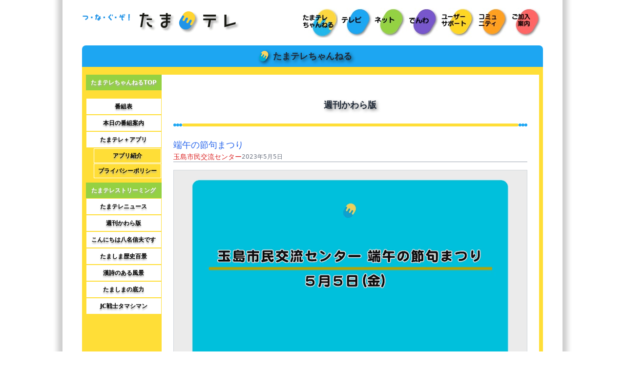

--- FILE ---
content_type: text/html; charset=UTF-8
request_url: https://www.tamashima.tv/channel/kawaraban/stream.php?num=9441
body_size: 19168
content:
<!DOCTYPE html>
<html lang="ja">
<head>
	<meta charset="UTF-8">
	<meta http-equiv="X-UA-Compatible" content="IE=edge">
	<meta name="viewport" content="width=device-width, initial-scale=1.0">
	<meta name="Keywords" content="">
	<meta name="Description" content="玉島テレビ放送のホームページです。玉島・船穂の地域情報をお届けしています。" />

	<script src="https://code.jquery.com/jquery-3.6.0.min.js" integrity="sha256-/xUj+3OJU5yExlq6GSYGSHk7tPXikynS7ogEvDej/m4=" crossorigin="anonymous"></script>
	<link href="/css/style.css" rel="stylesheet">
			<link rel="stylesheet" href="https://cdn.plyr.io/3.7.8/plyr.css" />
		<script src="https://cdn.plyr.io/3.7.8/plyr.polyfilled.js"></script>
		<script src="https://cdn.jsdelivr.net/npm/hls.js@latest"></script>	<title>たまテレ</title>

	<!-- google ana -->
	<script type="text/javascript">
	var _gaq = _gaq || [];
	_gaq.push(['_setAccount', 'UA-9868798-1']);
	_gaq.push(['_trackPageview']);
	(function() {
		var ga = document.createElement('script'); ga.type = 'text/javascript'; ga.async = true;
		ga.src = ('https:' == document.location.protocol ? 'https://ssl' : 'http://www') + '.google-analytics.com/ga.js';
		var s = document.getElementsByTagName('script')[0]; s.parentNode.insertBefore(ga, s);
	})();
	</script>

	<!-- Global site tag (gtag.js) - Google Analytics 4 -->
	<script async src="https://www.googletagmanager.com/gtag/js?id=G-07FLLJBZQT"></script>
	<script>
	window.dataLayer = window.dataLayer || [];
	function gtag(){dataLayer.push(arguments);}
	gtag('js', new Date());

	gtag('config', 'G-07FLLJBZQT');
	</script>

</head>
<body>
<div id="wrapper" class="m-auto max-w-screen-lg w-screen shadow-ttc">
	<header class="flex justify-between">

		<!-- トップメニュー -->
		<div class="flex fixed md:relative shadow-ttc md:shadow-none bg-white px-4 md:px-10 pt-2 pb-1 md:py-4 z-50 justify-between w-full">
			<a href="/"><img class="object-contain pr-10" src="/imgs/header/title.gif"></a>
			<nav class="hidden md:flex">
				<ul class="flex">
					<li><a href="/channel/index.html"><img src="/imgs/header/menu2_channel.jpg"></a></li>
					<li><a href="/catv/index.html"><img src="/imgs/header/menu2_tv.jpg"></a></li>
					<li><a href="/internet/index.html"><img src="/imgs/header/menu2_net.jpg"></a></li>
					<li><a href="/phone/index.html"><img src="/imgs/header/menu2_phone.jpg"></a></li>
					<li><a href="/support/index.html"><img src="/imgs/header/menu2_support.jpg"></a></li>
					<li><a href="/community/index.html"><img src="/imgs/header/menu2_community.jpg"></a></li>
					<li><a href="/add/index.html"><img src="/imgs/header/menu2_add.jpg"></a></li>
				</ul>
			</nav>

			<!-- ハンバーガーメニュー -->
			<div class="header_res flex md:hidden">
				<div>
					<span></span>
					<span></span>
					<span></span>
				</div>
				<nav>
					<ul>
						<li><a href="/channel/index.html">たまテレちゃんねる</a></li>
						<li><a href="/catv/index.html">テレビサービス</a></li>
						<li><a href="/internet/index.html">インターネット</a></li>
						<li><a href="/phone/index.html">ケーブルプラス電話</a></li>
						<li><a href="/support/index.html">ユーザーサポート</a></li>
						<li><a href="/community/index.html">コミュニティ</a></li>
						<li><a href="/add/index.html">ご加入案内</a></li>
						<li><a href="/info/index.html">会社概要</a></li>
					</ul>
				</nav>
			</div>
		</div>

		<!-- ボトムメニュー -->
		<div id="menu_hide" class="z-40 hidden fixed top-0 left-0 w-full h-full bg-black opacity-50"></div>
		<nav class="z-50 md:hidden fixed bottom-0 left-0 w-full">
			<ul id="menu_channel" class="menu_all bg-white p-4 hidden">
				<li class="rounded-t-lg bg-ttc-blue mb-2">
					<p class="header-title">たまテレちゃんねる</p>
				</li>
				<li><a href="/channel/index.html">番組表</a></li>
				<li><a href="/channel/bangumi.html">本日の番組案内</a></li>
				<li><a href="/channel/app.html">たまテレ＋アプリ</a></li>
				<li><a href="/channel/news/">たまテレニュース</a></li>
				<li><a href="/channel/kawaraban/">週刊かわら版</a></li>
				<li><a href="/channel/yana/">こんにちは八名信夫です</a></li>
				<!-- <li><a href="/channel/nebama/">根浜通信</a></li> -->
				<li><a href="/channel/tamareki/">玉島歴史百景</a></li>
				<li><a href="/channel/kanshi/">漢詩のある風景</a></li>
				<li><a href="/channel/sokodikara/">たましまの底力</a></li>
				<!-- <li><a href="/channel/anpo/">憲法から考える</a></li> -->
				<!-- <li><a href="/channel/seishin/">清心温泉劇場</a></li> -->
				<li><a href="/channel/tamashiman/">JC戦士タマシマン</a></li>
			</ul>
			<ul id="menu_tv" class="menu_all bg-white p-4 hidden">
				<li class="rounded-t-lg bg-ttc-blue mb-2">
					<p class="header-title">テレビ</p>
				</li>
				<li><a href="/catv/index.html">サービス紹介</a></li>
				<li><a href="/catv/channel.html">チャンネル案内</a></li>
				<li><a href="/catv/stb.html">STB紹介</a></li>
				<li><a href="/catv/charge.html">利用料金</a></li>
				<li><a href="/catv/yakkan.html">加入約款</a></li>
				<li><a href="/catv/request.html">資料請求フォーム</a></li>
				<li><a href="/support/index.html">ユーザーサポート</a></li>
				<li><a href="/info/otoiawase.html">お問い合わせ</a></li>
				<li><a href="/catv/oshirase.html">お知らせ</a></li>
			</ul>

			<ul id="menu_net" class="menu_all bg-white p-4 hidden">
				<li class="rounded-t-lg bg-ttc-green mb-2">
					<p class="header-title">インターネット</p>
				</li>
				<li><a href="/internet/index.html">サービス紹介</a></li>
    				<li>・<a href="/phone/index.html">たまテレネット</a></li>
    				<li>・<a href="/internet/docomo.html">ドコモ光タイプC</a></li>
				<li><a href="/internet/charge.html">利用料金</a></li>
				<li><a href="/internet/yakkan.html">加入約款/禁止事項</a></li>
				<li><a href="/internet/request.html">資料請求フォーム</a></li>
				<li><a href="/internet/cloudmail.html">たまテレメール(Webメール)</a></li>
				<li><a href="/internet/security.html">セキュリティサービス</a></li>
    				<li>・<a href="/internet/security.html#clm1">サービス概要</a></li>
    				<li>・<a href="/internet/security.html#clm2">新規登録フォーム</a></li>
    				<li>・<a href="/internet/security.html#clm3">導入方法</a></li>
    				<li>・<a href="/internet/security.html#clm4">Q&A(よくある質問)</a></li>
				<li><a href="/internet/homepage.html">ホームページを作ろう</a></li>
				<li><a href="/support/index.html">ユーザーサポート</a></li>
				<li><a href="/info/otoiawase.html">お問い合わせ</a></li>
				<li><a href="/internet/oshirase.html">お知らせ</a></li>
			</ul>

			<ul id="menu_phone" class="menu_all bg-white p-4 hidden">
				<li class="rounded-t-lg bg-ttc-purple mb-2">
					<p class="header-title">ケーブルプラス電話</p>
				</li>
				<li><a href="/phone/index.html">サービス紹介</a></li>
				<li><a href="/phone/charge.html">ご利用料金</a></li>
				<li><a href="/phone/charge.html#tsuwa">通話料一覧</a></li>
				<li><a href="/phone/yakkan.html">ケーブルプラス電話 加入約款</a></li>
                                <li><a href="/phone/request.html">資料請求フォーム</a></li>
                                <li><a href="/info/otoiawase.html">お問い合わせ</a></li>
				<li><a href="/phone/charge.html#option">オプションサービス</a></li>
				<li><a href="https://www.kddi.com/catv-service/denwa/option/charge.html">オプションお得パック</a></li>
				<li><a href="https://www.kddi.com/catv-service/denwa/option/meiwaku-block/">迷惑電話自動ブロック</a></li>

<!--				<li><a href="https://www.kddi.com/cable/support/info/tetsuzuki/catv/" target="_blank">auお客様サポート</a></li>
-->
                               <li><a href="https://www.au.com/my-au/" target="_blank">auお客様サポート(My au)</a></li>

				<li><a href="https://www.kddi.com/phone/denwa/cable/shogai_hoshu/hoshu_f.html" target="_blank">KDDIメンテナンス情報</a></li>
				<li><a href="https://www.kddi.com/phone/denwa/cable/shogai_hoshu/shogai_f.html" target="_blank">KDDI障害情報</a></li>
				<li><a href="https://www.au.com/mobile/charge/charge-discount/smartvalue/" target="_blank">auスマートバリュー</a></li>
				<li><a href="/phone/ausv_entry.html">auスマートバリュー申込方法</a></li>
				<li><a href="https://www.uqwimax.jp/mobile/newplan/" target="_blank">UQMobile自宅セット割</a></li>
				<li><a href="/phone/uq_entry.html">UQMobile自宅セット割申込方法</a></li>
			</ul>

			<ul id="menu_support" class="menu_all bg-white p-4 hidden">
				<li class="rounded-t-lg bg-ttc-yellow mb-2">
					<p class="header-title">ユーザーサポート</p>
				</li>
				<li><a href="/support/index.html">Q&A(よくある質問)</a></li>
				<li><a href="/support/manual.html">マニュアル</a></li>
				<li><a href="/support/henkou.html">各種サービス変更申込み</a></li>
				<li><a href="/support/mypage.html">マイページ</a></li>
				<li><a href="/support/security.html">セキュリティ情報</a></li>
				<li><a href="/support/maintenance.html">メンテナンス/障害情報</a></li>
				<li><a href="/support/sms.html">障害通知サービス</a></li>
			</ul>

			<ul id="menu_community" class="menu_all bg-white p-4 hidden">
				<li class="rounded-t-lg bg-ttc-orange mb-2">
					<p class="header-title">コミュニティ</p>
				</li>
				<li><a href="/community/gourmet.html">グルメ</a></li>
				<li><a href="/community/shop.html">ショップ</a></li>
				<li><a href="/community/company.html">企業</a></li>
				<li><a href="/community/history.html">歴史と風景</a></li>
				<li><a href="/community/tiiki.html">地域活動</a></li>
				<li><a href="/community/gyousei.html">行政と教育</a></li>
				<li><a href="/community/music.html">音楽と芸術</a></li>
				<li><a href="/community/hp.html">みんなのHP</a></li>
				<li><a href="/community/link.html">お役立ちリンク</a></li>
				<li><a href="/zaidan">たまテレいわお財団</a><li>
			</ul>

			<ul id="menu_add" class="menu_all bg-white p-4 hidden">
				<li class="rounded-t-lg bg-ttc-red mb-2">
					<p class="header-title">ご加入案内</p>
				</li>
				<li><a href="/add/index.html">お知らせ(キャンペーン情報等)</a></li>
				<li><a href="/add/request.html">資料請求フォーム</a></li>
                    <li>・<a href="/add/request.html">ご加入案内資料</a></li>
                    <li>・<a href="/add/request2.html">多チャンネルパススルー</a></li>

				<li><a href="/catv/">ケーブルテレビ</a></li>
				<li><a href="/internet/">インターネット</a></li>
				<li><a href="/phone/">ケーブルプラス電話</a></li>
				<li class="bg-ttc-yellow my-2">
					<p class="header-title">インフォメーション</p>
				</li>
				<li><a href="/info/rinen.html">企業理念</a></li>
				<li><a href="/info/index.html">会社概要</a></li>
				<li><a href="/info/accessmap.html">交通アクセス</a></li>
				<li><a href="/info/sitemap.html">サイトマップ</a></li>
				<li><a href="/info/personaldata.html">個人情報に関する基本方針</a></li>
				<li><a href="/info/event.html">イベント情報募集</a></li>
				<li><a href="/info/recruit.html">採用情報</a></li>
				<li><a href="/info/otoiawase.html">お問合せ</a></li>
				<!-- <li><a href="/info/tama_hosou01.pdf">放送基準</a></li>
				<li><a href="/info/seiji_houdou.pdf">「政治と報道」に関するガイドライン</a></li> -->
			</ul>

			<ul id="bottom_menu" class="md:hidden flex flex-auto bg-white p-2 shadow-ttc">
				<li class="flex-grow"><img class="w-full object-contain" menu="channel" src="/imgs/header/menu2_channel.jpg"></li>
				<li class="flex-grow"><img class="w-full object-contain" menu="tv" src="/imgs/header/menu2_tv.jpg"></li>
				<li class="flex-grow"><img class="w-full object-contain" menu="net" src="/imgs/header/menu2_net.jpg"></li>
				<li class="flex-grow"><img class="w-full object-contain" menu="phone" src="/imgs/header/menu2_phone.jpg"></li>
				<li class="flex-grow"><img class="w-full object-contain" menu="support" src="/imgs/header/menu2_support.jpg"></li>
				<li class="flex-grow"><img class="w-full object-contain" menu="community" src="/imgs/header/menu2_community.jpg"></li>
				<li class="flex-grow"><img class="w-full object-contain" menu="add" src="/imgs/header/menu2_add.jpg"></li>
			</ul>

		</nav>

	</header>
	<main class="pt-20 md:pt-0 mx-4 md:mx-10">
<section class="bg-ttc-blue rounded-t-lg">
	<div class="header-title"><img src="/imgs/logo.svg">たまテレちゃんねる</div>
</section>
<section class="flex gap-2 bg-ttc-yellow px-2 py-4">

	<div class="hidden md:flex flex-col w-2/12 bg-ttc-yellow text-shadow-md text-xs font-semibold text-center">
		<div class="p-2 text-white bg-ttc-green mb-4">たまテレちゃんねるTOP</div>
<ul class="side-menu">
	<li><a href="/channel/index.html">番組表</a></li>
	<li><a href="/channel/bangumi.html">本日の番組案内</a></li>
	<li><a href="/channel/app.html">たまテレ＋アプリ</a></li>
		<ul>
			<li><a href="/channel/app.html">アプリ紹介</a></li>
			<li><a href="/channel/app_privacy.html">プライバシーポリシー</a></li>
		</ul>
</ul>
<div class="p-2 text-white bg-ttc-green">たまテレストリーミング</div>
<ul class="side-menu">
	<li><a href="/channel/news">たまテレニュース</a></li>
	<li><a href="/channel/kawaraban">週刊かわら版</a></li>
	<li><a href="/channel/yana">こんにちは八名信夫です</a></li>
	<li><a href="/channel/tamareki">たましま歴史百景</a></li>
	<li><a href="/channel/kanshi">漢詩のある風景</a></li>
	<li><a href="/channel/sokodikara">たましまの底力</a></li>
	<li><a href="/channel/tamashiman">JC戦士タマシマン</a></li>
</ul>
	</div>
	<div class="w-10/12 flex-grow bg-white p-4 md:p-6">

		<div class="pt-6 flex justify-center flex-col md:flex-row gap-2 md:gap-4">
			<p class="stream-title">週刊かわら版</p>
					</div>

		<div class="flex gap-1 py-6">
			<p class="w-1.5 h-1.5 bg-ttc-blue" style="border-radius: 50%;"></p>
			<p class="w-1.5 h-1.5 bg-ttc-blue" style="border-radius: 50%;"></p>
			<p class="w-1.5 h-1.5 bg-ttc-blue" style="border-radius: 50%;"></p>
			<p class="flex-grow w-1.5 h-1.5 bg-ttc-yellow" style="border-radius: 6px;"></p>
			<p class="w-1.5 h-1.5 bg-ttc-blue" style="border-radius: 50%;"></p>
			<p class="w-1.5 h-1.5 bg-ttc-blue" style="border-radius: 50%;"></p>
			<p class="w-1.5 h-1.5 bg-ttc-blue" style="border-radius: 50%;"></p>
		</div>

		<p class="text-lg text-blue-600">端午の節句まつり</p>
		<div class="flex flex-col md:gap-4 md:flex-row md:items-center border-b border-gray-400">
			<p class="text-sm text-red-600">玉島市民交流センター </p>						<p class="text-xs text-gray-500">2023年5月5日</p>		</div>

		<div class="my-4 border border-gray-300">  <video
    id="hls_9441"
    controls
    autoplay
    playsinline
    style="width:100%;height:100%;"
    poster="https://stream.tamashima.tv/ondemand/kawaraban/2023/20230505_01/thumbnail.jpg">
  </video>

  <script>
  document.addEventListener("DOMContentLoaded", function () {
    const video = document.getElementById("hls_9441");
    const source = "https://stream.tamashima.tv/ondemand/kawaraban/2023/20230505_01/index.m3u8";

    if (Hls.isSupported()) {
      const hls = new Hls();
      hls.loadSource(source);
      hls.attachMedia(video);

      hls.on(Hls.Events.MANIFEST_PARSED, function () {
        // HLS準備完了後にPlyr初期化
        new Plyr(video, { autoplay: true });
        if (true === true) {
          video.play().catch(() => {});
        }
      });
    } else if (video.canPlayType("application/vnd.apple.mpegurl")) {
      // SafariなどHLSネイティブ対応ブラウザ
      video.src = source;
      new Plyr(video, { autoplay: true });
      if (true === true) {
        video.play().catch(() => {});
      }
    } else {
      console.error("HLS.js is not supported in this browser.");
    }
  });
  </script></div>

		<div class="py-4 text-justify">玉島市民交流センターの端午の節句まつりが開かれ、阿賀崎公園では「ジュニア体操教室」の子どもたちがパフォーマンスを披露した他、倉敷市消防局のこども用消防車、まもる君の乗車体験や、玉島警察署のパトカーと白バイの展示が行われました。また屋外では、地元の福祉施設の関係者による模擬店が設けられた他、室内では、工作や茶会など様々なワークショップが実施されました。体育棟では、同日開催として、玉島武道館 武道祭が行われ、剣道や柔道、居合道など、8つの団体が演舞を披露した後、体験会を行いました。</div>
		<div class="flex justify-end">
			<a id="pagetop" href="#"><img src="../../imgs/sub/pageTop.gif"></a>
		</div>
	</div>

</section>
<section class="bg-ttc-blue rounded-b-lg h-10 mb-4">
	<div>&nbsp;</div>
</section>
	</main>
	<footer class="mx-4 md:mx-10 pb-16 md:pb-0">
		<div class="rounded-lg border-x border-t border-ttc-blue">
			<div class="lg:flex lg:justify-center px-2 md:px-4 py-2">
				<div class="self-center flex">
					<div class="header-title"><img src="/imgs/logo.svg"><nobr>玉島テレビ放送株式会社</nobr></div>
				</div>
				<ul class="flex gap-1 md:gap-2 justify-between flex-wrap text-xs self-center">
					<li><span class="text-ttc-yellow">●</span><a href="/info/index.html">会社概要</a></li>
					<li><span class="text-ttc-yellow">●</span><a href="/info/accessmap.html">交通アクセス</a></li>
					<li><span class="text-ttc-yellow">●</span><a href="/info/sitemap.html">サイトマップ</a></li>
					<li><span class="text-ttc-yellow">●</span><a href="/info/otoiawase.html">お問合せ</a></li>
					<li><span class="text-ttc-yellow">●</span><a href="/info/tama_hosou01.pdf">放送基準</a></li>
					<li><span class="text-ttc-yellow">●</span><a href="/info/seiji_houdou.pdf">「政治と報道」に関するガイドライン</a></li>
					<li><span class="text-ttc-yellow">●</span><a href="/info/banshin.html">番組審議会</a></li>
				</ul>

			</div>
			<ul class="flex gap-1 md:gap-2 flex-row flex-wrap justify-center rounded-b-lg bg-ttc-blue text-white text-center text-xs md:text-sm p-2 md:p-4">
				<li>〒713-8121 倉敷市玉島阿賀崎1-2-31</li>
				<li>TEL ： 086-526-7075</li>
				<li>FAX ： 086-526-7131</li>
				<li>フリーダイヤル ： 0120-37-7075</li>
			</ul>
		</div>
		<div class="block text-center pt-2 pb-4 text-xs">Copyright (C) Tamashima TV Inc. All Rights Reserved.</div>
	</footer>
</div><!-- id:wrapper -->

<script src="/js/base.js"></script>
<script src="/js/res.js"></script>

</body>
</html>


--- FILE ---
content_type: text/css
request_url: https://www.tamashima.tv/css/style.css
body_size: 26562
content:
/*! tailwindcss v3.0.24 | MIT License | https://tailwindcss.com*/*,:after,:before{box-sizing:border-box;border:0 solid #e5e7eb}:after,:before{--tw-content:""}html{line-height:1.5;-webkit-text-size-adjust:100%;-moz-tab-size:4;-o-tab-size:4;tab-size:4;font-family:ui-sans-serif,system-ui,-apple-system,BlinkMacSystemFont,Segoe UI,Roboto,Helvetica Neue,Arial,Noto Sans,sans-serif,Apple Color Emoji,Segoe UI Emoji,Segoe UI Symbol,Noto Color Emoji}body{margin:0;line-height:inherit}hr{height:0;color:inherit;border-top-width:1px}abbr:where([title]){-webkit-text-decoration:underline dotted;text-decoration:underline dotted}h1,h2,h3,h4,h5,h6{font-size:inherit;font-weight:inherit}a{color:inherit;text-decoration:inherit}b,strong{font-weight:bolder}code,kbd,pre,samp{font-family:ui-monospace,SFMono-Regular,Menlo,Monaco,Consolas,Liberation Mono,Courier New,monospace;font-size:1em}small{font-size:80%}sub,sup{font-size:75%;line-height:0;position:relative;vertical-align:initial}sub{bottom:-.25em}sup{top:-.5em}table{text-indent:0;border-color:inherit;border-collapse:collapse}button,input,optgroup,select,textarea{font-family:inherit;font-size:100%;line-height:inherit;color:inherit;margin:0;padding:0}button,select{text-transform:none}[type=button],[type=reset],[type=submit],button{-webkit-appearance:button;background-color:initial;background-image:none}:-moz-focusring{outline:auto}:-moz-ui-invalid{box-shadow:none}progress{vertical-align:initial}::-webkit-inner-spin-button,::-webkit-outer-spin-button{height:auto}[type=search]{-webkit-appearance:textfield;outline-offset:-2px}::-webkit-search-decoration{-webkit-appearance:none}::-webkit-file-upload-button{-webkit-appearance:button;font:inherit}summary{display:list-item}blockquote,dd,dl,figure,h1,h2,h3,h4,h5,h6,hr,p,pre{margin:0}fieldset{margin:0}fieldset,legend{padding:0}menu,ol,ul{list-style:none;margin:0;padding:0}textarea{resize:vertical}input::-moz-placeholder,textarea::-moz-placeholder{opacity:1;color:#9ca3af}input::placeholder,textarea::placeholder{opacity:1;color:#9ca3af}[role=button],button{cursor:pointer}:disabled{cursor:default}audio,canvas,embed,iframe,img,object,svg,video{display:block;vertical-align:middle}img,video{max-width:100%;height:auto}[hidden]{display:none}*,:after,:before{--tw-translate-x:0;--tw-translate-y:0;--tw-rotate:0;--tw-skew-x:0;--tw-skew-y:0;--tw-scale-x:1;--tw-scale-y:1;--tw-pan-x: ;--tw-pan-y: ;--tw-pinch-zoom: ;--tw-scroll-snap-strictness:proximity;--tw-ordinal: ;--tw-slashed-zero: ;--tw-numeric-figure: ;--tw-numeric-spacing: ;--tw-numeric-fraction: ;--tw-ring-inset: ;--tw-ring-offset-width:0px;--tw-ring-offset-color:#fff;--tw-ring-color:#3b82f680;--tw-ring-offset-shadow:0 0 #0000;--tw-ring-shadow:0 0 #0000;--tw-shadow:0 0 #0000;--tw-shadow-colored:0 0 #0000;--tw-blur: ;--tw-brightness: ;--tw-contrast: ;--tw-grayscale: ;--tw-hue-rotate: ;--tw-invert: ;--tw-saturate: ;--tw-sepia: ;--tw-drop-shadow: ;--tw-backdrop-blur: ;--tw-backdrop-brightness: ;--tw-backdrop-contrast: ;--tw-backdrop-grayscale: ;--tw-backdrop-hue-rotate: ;--tw-backdrop-invert: ;--tw-backdrop-opacity: ;--tw-backdrop-saturate: ;--tw-backdrop-sepia: }.container{width:100%}.\!container{width:100%!important}@media (min-width:640px){.container{max-width:640px}.\!container{max-width:640px!important}}@media (min-width:768px){.container{max-width:768px}.\!container{max-width:768px!important}}@media (min-width:1024px){.container{max-width:1024px}.\!container{max-width:1024px!important}}@media (min-width:1280px){.container{max-width:1280px}.\!container{max-width:1280px!important}}@media (min-width:1536px){.container{max-width:1536px}.\!container{max-width:1536px!important}}.visible{visibility:visible}.invisible{visibility:hidden}.static{position:static}.fixed{position:fixed}.absolute{position:absolute}.relative{position:relative}.sticky{position:sticky}.top-0{top:0}.left-0{left:0}.bottom-0{bottom:0}.z-50{z-index:50}.z-40{z-index:40}.m-auto{margin:auto}.m-3{margin:.75rem}.mx-4{margin-left:1rem;margin-right:1rem}.my-2{margin-top:.5rem;margin-bottom:.5rem}.mx-auto{margin-left:auto;margin-right:auto}.my-4{margin-top:1rem;margin-bottom:1rem}.my-6{margin-top:1.5rem;margin-bottom:1.5rem}.mb-2{margin-bottom:.5rem}.mb-4{margin-bottom:1rem}.mr-2{margin-right:.5rem}.ml-2{margin-left:.5rem}.mb-3{margin-bottom:.75rem}.mt-1{margin-top:.25rem}.mt-2{margin-top:.5rem}.mt-4{margin-top:1rem}.ml-4{margin-left:1rem}.mb-6{margin-bottom:1.5rem}.block{display:block}.inline-block{display:inline-block}.inline{display:inline}.flex{display:flex}.table{display:table}.grid{display:grid}.contents{display:contents}.list-item{display:list-item}.hidden{display:none}.aspect-video{aspect-ratio:16/9}.h-full{height:100%}.h-32{height:8rem}.h-fit{height:-moz-fit-content;height:fit-content}.h-1\.5{height:.375rem}.h-1{height:.25rem}.h-10{height:2.5rem}.h-auto{height:auto}.w-screen{width:100vw}.w-full{width:100%}.w-10{width:2.5rem}.w-4\/12{width:33.333333%}.w-8\/12{width:66.666667%}.w-fit{width:-moz-fit-content;width:fit-content}.w-1\/4{width:25%}.w-2\/12{width:16.666667%}.w-10\/12{width:83.333333%}.w-1\.5{width:.375rem}.w-1{width:.25rem}.w-8{width:2rem}.w-28{width:7rem}.w-1\/3{width:33.333333%}.w-2\/3{width:66.666667%}.w-0{width:0}.w-9\/12{width:75%}.w-20{width:5rem}.w-3\/12{width:25%}.w-7\/12{width:58.333333%}.min-w-0{min-width:0}.min-w-max{min-width:-moz-max-content;min-width:max-content}.max-w-screen-lg{max-width:1024px}.max-w-xs{max-width:20rem}.max-w-\[420px\]{max-width:420px}.flex-auto{flex:1 1 auto}.flex-grow{flex-grow:1}.border-collapse{border-collapse:collapse}.transform{transform:translate(var(--tw-translate-x),var(--tw-translate-y)) rotate(var(--tw-rotate)) skewX(var(--tw-skew-x)) skewY(var(--tw-skew-y)) scaleX(var(--tw-scale-x)) scaleY(var(--tw-scale-y))}.cursor-pointer{cursor:pointer}.resize{resize:both}.list-decimal{list-style-type:decimal}.list-none{list-style-type:none}.grid-cols-2{grid-template-columns:repeat(2,minmax(0,1fr))}.grid-cols-none{grid-template-columns:none}.flex-row{flex-direction:row}.flex-col{flex-direction:column}.flex-wrap{flex-wrap:wrap}.items-start{align-items:flex-start}.items-center{align-items:center}.justify-end{justify-content:flex-end}.justify-center{justify-content:center}.justify-between{justify-content:space-between}.gap-1{gap:.25rem}.gap-4{gap:1rem}.gap-3{gap:.75rem}.gap-2{gap:.5rem}.gap-6{gap:1.5rem}.gap-5{gap:1.25rem}.self-start{align-self:flex-start}.self-center{align-self:center}.overflow-scroll{overflow:scroll}.truncate{overflow:hidden;text-overflow:ellipsis}.truncate,.whitespace-nowrap{white-space:nowrap}.break-words{overflow-wrap:break-word}.break-all{word-break:break-all}.rounded-lg{border-radius:.5rem}.rounded-md{border-radius:.375rem}.rounded{border-radius:.25rem}.rounded-sm{border-radius:.125rem}.rounded-b-lg{border-bottom-right-radius:.5rem;border-bottom-left-radius:.5rem}.rounded-t-lg{border-top-left-radius:.5rem;border-top-right-radius:.5rem}.border{border-width:1px}.border-x{border-left-width:1px;border-right-width:1px}.border-y{border-bottom-width:1px}.border-t,.border-y{border-top-width:1px}.border-b{border-bottom-width:1px}.border-t-2{border-top-width:2px}.border-dotted{border-style:dotted}.border-ttc-blue{--tw-border-opacity:1;border-color:rgb(29 166 242/var(--tw-border-opacity))}.border-gray-400{--tw-border-opacity:1;border-color:rgb(156 163 175/var(--tw-border-opacity))}.border-ttc-green{--tw-border-opacity:1;border-color:rgb(148 209 67/var(--tw-border-opacity))}.border-ttc-purple{--tw-border-opacity:1;border-color:rgb(144 104 200/var(--tw-border-opacity))}.border-ttc-orange{--tw-border-opacity:1;border-color:rgb(253 166 50/var(--tw-border-opacity))}.border-ttc-yellow{--tw-border-opacity:1;border-color:rgb(255 222 55/var(--tw-border-opacity))}.border-ttc-red{--tw-border-opacity:1;border-color:rgb(255 103 102/var(--tw-border-opacity))}.border-gray-500{--tw-border-opacity:1;border-color:rgb(107 114 128/var(--tw-border-opacity))}.border-gray-300{--tw-border-opacity:1;border-color:rgb(209 213 219/var(--tw-border-opacity))}.border-ttc-gold{--tw-border-opacity:1;border-color:rgb(204 204 152/var(--tw-border-opacity))}.border-ttc-docomo{--tw-border-opacity:1;border-color:rgb(204 0 51/var(--tw-border-opacity))}.border-gray-700{--tw-border-opacity:1;border-color:rgb(55 65 81/var(--tw-border-opacity))}.bg-ttc-blue{--tw-bg-opacity:1;background-color:rgb(29 166 242/var(--tw-bg-opacity))}.bg-white{--tw-bg-opacity:1;background-color:rgb(255 255 255/var(--tw-bg-opacity))}.bg-black{--tw-bg-opacity:1;background-color:rgb(0 0 0/var(--tw-bg-opacity))}.bg-ttc-green{--tw-bg-opacity:1;background-color:rgb(148 209 67/var(--tw-bg-opacity))}.bg-ttc-purple{--tw-bg-opacity:1;background-color:rgb(144 104 200/var(--tw-bg-opacity))}.bg-ttc-yellow{--tw-bg-opacity:1;background-color:rgb(255 222 55/var(--tw-bg-opacity))}.bg-ttc-orange{--tw-bg-opacity:1;background-color:rgb(253 166 50/var(--tw-bg-opacity))}.bg-ttc-red{--tw-bg-opacity:1;background-color:rgb(255 103 102/var(--tw-bg-opacity))}.bg-gray-200{--tw-bg-opacity:1;background-color:rgb(229 231 235/var(--tw-bg-opacity))}.bg-gray-100{--tw-bg-opacity:1;background-color:rgb(243 244 246/var(--tw-bg-opacity))}.bg-blue-200{--tw-bg-opacity:1;background-color:rgb(191 219 254/var(--tw-bg-opacity))}.bg-gray-300{--tw-bg-opacity:1;background-color:rgb(209 213 219/var(--tw-bg-opacity))}.bg-ttc-docomo{--tw-bg-opacity:1;background-color:rgb(204 0 51/var(--tw-bg-opacity))}.bg-ttc-yellow-h{--tw-bg-opacity:1;background-color:rgb(255 213 57/var(--tw-bg-opacity))}.object-contain{-o-object-fit:contain;object-fit:contain}.object-cover{-o-object-fit:cover;object-fit:cover}.p-2{padding:.5rem}.p-4{padding:1rem}.p-1{padding:.25rem}.p-6{padding:1.5rem}.p-3{padding:.75rem}.p-2\.5{padding:.625rem}.p-0{padding:0}.px-2{padding-left:.5rem;padding-right:.5rem}.py-2{padding-top:.5rem;padding-bottom:.5rem}.px-4{padding-left:1rem;padding-right:1rem}.py-3{padding-top:.75rem;padding-bottom:.75rem}.py-1{padding-top:.25rem;padding-bottom:.25rem}.py-4{padding-top:1rem;padding-bottom:1rem}.py-5{padding-top:1.25rem;padding-bottom:1.25rem}.py-6{padding-top:1.5rem;padding-bottom:1.5rem}.px-12{padding-left:3rem;padding-right:3rem}.pb-16{padding-bottom:4rem}.pt-2{padding-top:.5rem}.pb-4{padding-bottom:1rem}.pb-1{padding-bottom:.25rem}.pr-10{padding-right:2.5rem}.pt-20{padding-top:5rem}.pl-2{padding-left:.5rem}.pb-2{padding-bottom:.5rem}.pb-5{padding-bottom:1.25rem}.pt-6{padding-top:1.5rem}.pb-6{padding-bottom:1.5rem}.pt-4{padding-top:1rem}.pl-4{padding-left:1rem}.pb-0{padding-bottom:0}.text-left{text-align:left}.text-center{text-align:center}.text-right{text-align:right}.text-justify{text-align:justify}.text-xs{font-size:.75rem;line-height:1rem}.text-sm{font-size:.875rem;line-height:1.25rem}.text-2xl{font-size:1.5rem;line-height:2rem}.text-base{font-size:1rem;line-height:1.5rem}.text-lg{font-size:1.125rem;line-height:1.75rem}.font-semibold{font-weight:600}.font-bold{font-weight:700}.uppercase{text-transform:uppercase}.lowercase{text-transform:lowercase}.capitalize{text-transform:capitalize}.italic{font-style:italic}.ordinal{--tw-ordinal:ordinal;font-variant-numeric:var(--tw-ordinal) var(--tw-slashed-zero) var(--tw-numeric-figure) var(--tw-numeric-spacing) var(--tw-numeric-fraction)}.leading-3{line-height:.75rem}.text-ttc-yellow{--tw-text-opacity:1;color:rgb(255 222 55/var(--tw-text-opacity))}.text-white{--tw-text-opacity:1;color:rgb(255 255 255/var(--tw-text-opacity))}.text-blue-700{--tw-text-opacity:1;color:rgb(29 78 216/var(--tw-text-opacity))}.text-blue-500{--tw-text-opacity:1;color:rgb(59 130 246/var(--tw-text-opacity))}.text-gray-700{--tw-text-opacity:1;color:rgb(55 65 81/var(--tw-text-opacity))}.text-yellow-100{--tw-text-opacity:1;color:rgb(254 249 195/var(--tw-text-opacity))}.text-green-600{--tw-text-opacity:1;color:rgb(22 163 74/var(--tw-text-opacity))}.text-blue-600{--tw-text-opacity:1;color:rgb(37 99 235/var(--tw-text-opacity))}.text-ttc-green{--tw-text-opacity:1;color:rgb(148 209 67/var(--tw-text-opacity))}.text-ttc-red{--tw-text-opacity:1;color:rgb(255 103 102/var(--tw-text-opacity))}.text-ttc-blue{--tw-text-opacity:1;color:rgb(29 166 242/var(--tw-text-opacity))}.text-red-500{--tw-text-opacity:1;color:rgb(239 68 68/var(--tw-text-opacity))}.text-gray-500{--tw-text-opacity:1;color:rgb(107 114 128/var(--tw-text-opacity))}.text-gray-800{--tw-text-opacity:1;color:rgb(31 41 55/var(--tw-text-opacity))}.text-red-600{--tw-text-opacity:1;color:rgb(220 38 38/var(--tw-text-opacity))}.text-ttc-orange{--tw-text-opacity:1;color:rgb(253 166 50/var(--tw-text-opacity))}.text-gray-900{--tw-text-opacity:1;color:rgb(17 24 39/var(--tw-text-opacity))}.text-ttc-docomo{--tw-text-opacity:1;color:rgb(204 0 51/var(--tw-text-opacity))}.text-black{--tw-text-opacity:1;color:rgb(0 0 0/var(--tw-text-opacity))}.underline{text-decoration-line:underline}.overline{text-decoration-line:overline}.line-through{text-decoration-line:line-through}.no-underline{text-decoration-line:none}.decoration-red-50{text-decoration-color:#fef2f2}.opacity-50{opacity:.5}.shadow-ttc{--tw-shadow:0px 0px 10px 10px #0003;--tw-shadow-colored:0px 0px 10px 10px var(--tw-shadow-color)}.shadow,.shadow-ttc{box-shadow:var(--tw-ring-offset-shadow,0 0 #0000),var(--tw-ring-shadow,0 0 #0000),var(--tw-shadow)}.shadow{--tw-shadow:0 1px 3px 0 #0000001a,0 1px 2px -1px #0000001a;--tw-shadow-colored:0 1px 3px 0 var(--tw-shadow-color),0 1px 2px -1px var(--tw-shadow-color)}.outline{outline-style:solid}.blur{--tw-blur:blur(8px)}.blur,.grayscale{filter:var(--tw-blur) var(--tw-brightness) var(--tw-contrast) var(--tw-grayscale) var(--tw-hue-rotate) var(--tw-invert) var(--tw-saturate) var(--tw-sepia) var(--tw-drop-shadow)}.grayscale{--tw-grayscale:grayscale(100%)}.invert{--tw-invert:invert(100%)}.filter,.invert{filter:var(--tw-blur) var(--tw-brightness) var(--tw-contrast) var(--tw-grayscale) var(--tw-hue-rotate) var(--tw-invert) var(--tw-saturate) var(--tw-sepia) var(--tw-drop-shadow)}.\!filter{filter:var(--tw-blur) var(--tw-brightness) var(--tw-contrast) var(--tw-grayscale) var(--tw-hue-rotate) var(--tw-invert) var(--tw-saturate) var(--tw-sepia) var(--tw-drop-shadow)!important}.transition{transition-property:color,background-color,border-color,text-decoration-color,fill,stroke,opacity,box-shadow,transform,filter,-webkit-backdrop-filter;transition-property:color,background-color,border-color,text-decoration-color,fill,stroke,opacity,box-shadow,transform,filter,backdrop-filter;transition-property:color,background-color,border-color,text-decoration-color,fill,stroke,opacity,box-shadow,transform,filter,backdrop-filter,-webkit-backdrop-filter;transition-timing-function:cubic-bezier(.4,0,.2,1);transition-duration:.15s}.ease-in{transition-timing-function:cubic-bezier(.4,0,1,1)}.text-shadow{text-shadow:0 2px 3px #a9a9a9}.text-shadow-md{text-shadow:0 3px 3px #a9a9a9}.text-shadow-lg{text-shadow:0 5px 3px #a9a9a9}.text-shadow-xl{text-shadow:0 7px 3px #a9a9a9}.text-shadow-2xl{text-shadow:0 10px 3px #a9a9a9}.text-shadow-none{text-shadow:none}.horizontal-tb{writing-mode:horizontal-tb}.vertical-rl{writing-mode:vertical-rl}.vertical-lr{writing-mode:vertical-l}a{color:rgb(59 130 246/var(--tw-text-opacity));text-decoration-line:underline}a,a:hover{--tw-text-opacity:1}a:hover{color:rgb(239 68 68/var(--tw-text-opacity))}img{-o-object-fit:contain;object-fit:contain}h1{text-align:center;font-size:1.125rem;line-height:1.75rem;font-weight:600;--tw-text-opacity:1;color:rgb(31 41 55/var(--tw-text-opacity))}@media (min-width:768px){h1{font-size:1.25rem;line-height:1.75rem}}h1{filter:drop-shadow(3px 3px 3px rgba(0,0,0,.5))}h2{text-align:center;font-size:1.125rem;line-height:1.75rem;font-weight:600;--tw-text-opacity:1;color:rgb(31 41 55/var(--tw-text-opacity))}@media (min-width:768px){h2{font-size:1.25rem;line-height:1.75rem}}h3{margin-top:.5rem;text-align:left;font-size:1rem;line-height:1.5rem;font-weight:600;--tw-text-opacity:1;color:rgb(31 41 55/var(--tw-text-opacity))}@media (min-width:768px){h3{margin-top:.75rem;font-size:1rem;line-height:1.5rem}}.header-title{display:flex;width:100%;justify-content:center;padding-top:.5rem;padding-bottom:.5rem;text-align:center;font-size:1.125rem;line-height:1.75rem;font-weight:600;--tw-text-opacity:1;color:rgb(31 41 55/var(--tw-text-opacity));filter:drop-shadow(3px 3px 3px rgba(0,0,0,.6));padding-right:30px}.header-title img{width:30px;padding-right:8px}.sub-title{display:flex;width:100%;justify-content:center;padding-top:.75rem;padding-bottom:.5rem;font-size:.875rem;line-height:1.25rem}.stream-title,.sub-title{text-align:center;font-weight:600;--tw-text-opacity:1;color:rgb(31 41 55/var(--tw-text-opacity));filter:drop-shadow(3px 3px 3px rgba(0,0,0,.5))}.stream-title{font-size:1.125rem;line-height:1.75rem}.enpitu li{font-size:small;background:url(../imgs/top/enpitu.gif) no-repeat 0 0;padding:0 0 0 18px;line-height:16px;margin:0 0 3px}.tv-title{background:url(../imgs/top/tv.gif) no-repeat 0 4px;padding:0 0 0 20px}.kawara-title,.movie-title{background:url(../imgs/top/movie.gif) no-repeat 0 4px;padding:0 0 0 20px}.kawara-title{font-size:1.125rem;line-height:1.75rem;--tw-text-opacity:1;color:rgb(255 255 255/var(--tw-text-opacity))}@media (min-width:768px){.kawara-title{font-size:.75rem;line-height:1rem;--tw-text-opacity:1;color:rgb(55 65 81/var(--tw-text-opacity))}}.community-title{background:url(../imgs/top/ie.gif) no-repeat 0 4px;padding:0 0 0 20px;--tw-text-opacity:1;color:rgb(254 249 195/var(--tw-text-opacity))}.header_res div{position:fixed;top:1.5rem;right:1rem;z-index:50;height:1.75rem;width:1.75rem}.header_res div span{position:absolute;height:.25rem;width:100%;--tw-bg-opacity:1;background-color:rgb(29 166 242/var(--tw-bg-opacity));transition:.2s ease-in-out;transform-origin:left}.header_res div span:first-child{top:0;left:0}.header_res div span:nth-child(2){top:.625rem;right:0}.header_res div span:nth-child(3){top:1.25rem;left:0}.header_res nav{position:fixed;top:0;left:0;right:0;bottom:0;z-index:40;overflow-y:auto;--tw-bg-opacity:1;background-color:rgb(255 255 255/var(--tw-bg-opacity));transform:translateX(100%);transition:.5s ease-in-out}.header_res nav ul{padding:3rem 1rem 1rem}.header_res nav ul li{border-bottom-width:1px;--tw-border-opacity:1;border-color:rgb(29 166 242/var(--tw-border-opacity));padding:1rem;text-align:center}.header_res nav ul li a{font-size:1.125rem;line-height:1.75rem}.nav_btn_close_style span:first-child{transform:rotate(45deg)}.nav_btn_close_style span:nth-child(2){width:0}.nav_btn_close_style span:nth-child(3){transform:rotate(-45deg)}.side-menu{margin-bottom:.5rem;--tw-text-opacity:1;color:rgb(55 65 81/var(--tw-text-opacity))}.side-menu>li{border-width:1px;--tw-border-opacity:1;border-color:rgb(255 222 55/var(--tw-border-opacity));--tw-bg-opacity:1;background-color:rgb(255 255 255/var(--tw-bg-opacity));padding:.5rem}.side-menu>li>a{--tw-text-opacity:1}.side-menu>li>a,.side-menu>ul{display:block;color:rgb(0 0 0/var(--tw-text-opacity));text-decoration-line:none}.side-menu>ul{--tw-bg-opacity:1;--tw-text-opacity:1}.side-menu>ul,.side-menu>ul>li{background-color:rgb(255 222 55/var(--tw-bg-opacity))}.side-menu>ul>li{margin:1px;margin-left:1rem;border-width:1px;--tw-border-opacity:1;border-color:rgb(255 255 255/var(--tw-border-opacity));--tw-bg-opacity:1;padding:.375rem}.side-menu>ul>li>a{display:block;--tw-text-opacity:1;color:rgb(0 0 0/var(--tw-text-opacity));text-decoration-line:none}.ul-warn li{list-style-type:none;font-size:.75rem;line-height:1rem;padding-left:1em;text-indent:-1em}.ul-warn li:before{content:"※";--tw-text-opacity:1;color:rgb(253 166 50/var(--tw-text-opacity))}.ul-dot li{list-style-type:none;font-size:.875rem;line-height:1.25rem;padding-left:1em;text-indent:-1em}.ul-dot li:before{content:"・"}.ul-square li{list-style-type:none;font-size:.75rem;line-height:1rem;padding-left:1em;text-indent:-1em}.ul-square li:before{content:"■";--tw-text-opacity:1;color:rgb(253 166 50/var(--tw-text-opacity))}.ul-count{counter-reset:count 0}.ul-count li{list-style-type:none;font-size:.75rem;line-height:1rem;padding-left:1em;text-indent:-1em;counter-increment:count 1}.ul-count li:before{content:"(" counter(count) ")";--tw-text-opacity:1;color:rgb(253 166 50/var(--tw-text-opacity))}.tv-table{width:100%}.tv-table,.tv-table td,.tv-table th{border-width:1px;--tw-border-opacity:1;border-color:rgb(29 166 242/var(--tw-border-opacity))}.tv-table td,.tv-table th{padding:0;text-align:center;font-size:.75rem;line-height:1rem;font-weight:400}@media (min-width:640px){.tv-table td,.tv-table th{padding:.25rem}}@media (min-width:768px){.tv-table td,.tv-table th{padding:.5rem}}.tv-table td.td-left{padding-left:.5rem;text-align:left}.internet-table{width:100%}.internet-table,.internet-table td,.internet-table th{border-width:1px;--tw-border-opacity:1;border-color:rgb(148 209 67/var(--tw-border-opacity))}.internet-table td,.internet-table th{padding:0;text-align:center;font-size:.75rem;line-height:1rem;font-weight:400}@media (min-width:640px){.internet-table td,.internet-table th{padding:.25rem}}@media (min-width:768px){.internet-table td,.internet-table th{padding:.5rem}}.internet-table td.td-left{padding-left:.5rem;text-align:left}.docomo-table{width:100%}.docomo-table,.docomo-table td,.docomo-table th{border-width:1px;--tw-border-opacity:1;border-color:rgb(204 0 51/var(--tw-border-opacity))}.docomo-table td,.docomo-table th{padding:0;text-align:center;font-size:.75rem;line-height:1rem;font-weight:400}@media (min-width:640px){.docomo-table td,.docomo-table th{padding:.25rem}}@media (min-width:768px){.docomo-table td,.docomo-table th{padding:.5rem}}.docomo-table td.td-left{padding-left:.5rem;text-align:left}.phone-table{width:100%}.phone-table,.phone-table td,.phone-table th{border-width:1px;--tw-border-opacity:1;border-color:rgb(144 104 200/var(--tw-border-opacity))}.phone-table td,.phone-table th{padding:0;text-align:center;font-size:.75rem;line-height:1rem;font-weight:400}@media (min-width:640px){.phone-table td,.phone-table th{padding:.25rem}}@media (min-width:768px){.phone-table td,.phone-table th{padding:.5rem}}.phone-table td.td-left{padding-left:.5rem;text-align:left}.support-table{width:100%}.support-table,.support-table td,.support-table th{border-width:1px;--tw-border-opacity:1;border-color:rgb(255 222 55/var(--tw-border-opacity))}.support-table td,.support-table th{padding:0;text-align:center;font-size:.75rem;line-height:1rem;font-weight:400}@media (min-width:640px){.support-table td,.support-table th{padding:.25rem}}@media (min-width:768px){.support-table td,.support-table th{padding:.5rem}}.support-table td.td-left{padding-left:.5rem;text-align:left}.info-table{width:100%}.info-table,.info-table td,.info-table th{border-width:1px;--tw-border-opacity:1;border-color:rgb(204 204 152/var(--tw-border-opacity))}.info-table td,.info-table th{padding:0;text-align:center;font-size:.75rem;line-height:1rem;font-weight:400}@media (min-width:640px){.info-table td,.info-table th{padding:.25rem}}@media (min-width:768px){.info-table td,.info-table th{padding:.5rem}}.info-table td.td-left{padding-left:.5rem;text-align:left}.td-left td{text-align:left}#topnews{position:relative}#newstitle{position:absolute;bottom:0;z-index:10;height:3.5rem;width:100%;padding-top:.5rem;text-align:center;font-size:.875rem;line-height:1.25rem;--tw-text-opacity:1;color:rgb(255 255 255/var(--tw-text-opacity));background-color:#00000080;text-shadow:1px 2px 3px #333}#newsmsg>img{display:inline}#sms_form input[type=submit]{margin:1.5rem auto;display:block;border-radius:.375rem;border-width:1px;--tw-border-opacity:1;border-color:rgb(156 163 175/var(--tw-border-opacity));--tw-bg-opacity:1;background-color:rgb(243 244 246/var(--tw-bg-opacity));padding:.5rem 1rem}#sms_form input[type=password],#sms_form input[type=text]{border-width:1px;--tw-border-opacity:1;border-color:rgb(107 114 128/var(--tw-border-opacity))}.error_msg{--tw-text-opacity:1;color:rgb(239 68 68/var(--tw-text-opacity))}.pagination{margin-top:1rem;margin-bottom:1rem;text-align:center}.pagination_item{margin:.125rem;border-width:1px;--tw-border-opacity:1;border-color:rgb(29 166 242/var(--tw-border-opacity));padding:.375rem;font-size:.75rem;line-height:1rem;text-decoration-line:none}@media (min-width:768px){.pagination_item{margin:.25rem;padding:.75rem;font-size:.875rem;line-height:1.25rem}}.pagination .current{--tw-bg-opacity:1;background-color:rgb(29 166 242/var(--tw-bg-opacity));--tw-text-opacity:1;color:rgb(255 255 255/var(--tw-text-opacity))}.mejs__chromecast-layer>img{height:inherit;-o-object-fit:cover;object-fit:cover}.list-decimal-parentheses{counter-reset:number 0}.list-decimal-parentheses>li:before{counter-increment:number 1;content:"(" counter(number) ")";margin-right:.25em;margin-left:-1.5em}@media (min-width:768px){.md\:relative{position:relative}.md\:col-span-2{grid-column:span 2/span 2}.md\:mx-10{margin-left:2.5rem;margin-right:2.5rem}.md\:mb-0{margin-bottom:0}.md\:ml-4{margin-left:1rem}.md\:mb-2{margin-bottom:.5rem}.md\:mb-4{margin-bottom:1rem}.md\:ml-0{margin-left:0}.md\:mb-6{margin-bottom:1.5rem}.md\:inline{display:inline}.md\:flex{display:flex}.md\:hidden{display:none}.md\:w-5\/12{width:41.666667%}.md\:w-7\/12{width:58.333333%}.md\:w-9\/12{width:75%}.md\:w-1\/2{width:50%}.md\:w-3\/12{width:25%}.md\:w-32{width:8rem}.md\:w-auto{width:auto}.md\:w-1\/3{width:33.333333%}.md\:flex-grow{flex-grow:1}.md\:grid-cols-2{grid-template-columns:repeat(2,minmax(0,1fr))}.md\:grid-cols-4{grid-template-columns:repeat(4,minmax(0,1fr))}.md\:grid-cols-none{grid-template-columns:none}.md\:flex-row{flex-direction:row}.md\:flex-col{flex-direction:column}.md\:items-center{align-items:center}.md\:gap-2{gap:.5rem}.md\:gap-4{gap:1rem}.md\:gap-0{gap:0}.md\:border-b{border-bottom-width:1px}.md\:border-none{border-style:none}.md\:p-4{padding:1rem}.md\:p-6{padding:1.5rem}.md\:p-2{padding:.5rem}.md\:px-4{padding-left:1rem;padding-right:1rem}.md\:px-10{padding-left:2.5rem;padding-right:2.5rem}.md\:py-4{padding-top:1rem;padding-bottom:1rem}.md\:px-0{padding-left:0;padding-right:0}.md\:py-10{padding-top:2.5rem;padding-bottom:2.5rem}.md\:px-12{padding-left:3rem;padding-right:3rem}.md\:pb-0{padding-bottom:0}.md\:pt-0{padding-top:0}.md\:pb-4{padding-bottom:1rem}.md\:pl-4{padding-left:1rem}.md\:pb-6{padding-bottom:1.5rem}.md\:text-sm{font-size:.875rem;line-height:1.25rem}.md\:text-xs{font-size:.75rem;line-height:1rem}.md\:shadow-none{--tw-shadow:0 0 #0000;--tw-shadow-colored:0 0 #0000;box-shadow:var(--tw-ring-offset-shadow,0 0 #0000),var(--tw-ring-shadow,0 0 #0000),var(--tw-shadow)}}@media (min-width:1024px){.lg\:flex{display:flex}.lg\:justify-center{justify-content:center}}

--- FILE ---
content_type: application/javascript
request_url: https://www.tamashima.tv/js/res.js
body_size: 1039
content:
const NAV_BUTTON = '.header_res > div';
const NAV_MENU = '.header_res nav';
const NAV_CLOSE_STYLE = 'nav_btn_close_style';

$(function(){
	var isOpen = false;
	$(NAV_BUTTON).click(function() {
		if(!isOpen){
			$("#menu_hide").hide();
			$(".menu_all").hide();
			isOpen = true;
			$(NAV_MENU).css({'transform':'translateX(0%)'}); 
			$(this).addClass(NAV_CLOSE_STYLE);
		}
		else{
			isOpen = false;
			$(NAV_MENU).css({'transform':'translateX(100%)'}); 
			$(this).removeClass(NAV_CLOSE_STYLE);
		}
	});


	var toggle;
	$("#bottom_menu>li>img").on('click',function(){
		var menu = $(this).attr("menu");
		if(toggle == menu) {
			$("#menu_"+menu).slideToggle();
			$("#menu_hide").slideToggle();
		}
		else {
			$(".menu_all").hide();
			$("#menu_"+menu).slideDown();
			$("#menu_hide").slideDown();

		}
		toggle = menu;
	});

	$(".menu_all").on('click', function(){
		$(".menu_all").slideUp();
		$("#menu_hide").slideUp();
	});

	$("#menu_hide").on('click', function(){
		$(".menu_all").slideUp();
		$("#menu_hide").slideUp();
	});

});

--- FILE ---
content_type: application/javascript
request_url: https://www.tamashima.tv/js/base.js
body_size: 119
content:
$(function(){
	$('#pagetop').click(function(){
		$('body,html').animate({scrollTop: 0}, 100);
		return false;
	});
});


--- FILE ---
content_type: image/svg+xml
request_url: https://www.tamashima.tv/imgs/logo.svg
body_size: 1848
content:
<?xml version="1.0" encoding="UTF-8"?>
<!DOCTYPE svg PUBLIC "-//W3C//DTD SVG 1.1//EN" "http://www.w3.org/Graphics/SVG/1.1/DTD/svg11.dtd">
<svg version="1.1" xmlns="http://www.w3.org/2000/svg" xmlns:xlink="http://www.w3.org/1999/xlink" x="0" y="0" width="140" height="140" viewBox="0, 0, 140, 140">
  <g id="Layer_1">
    <path d="M107.421,103.18 C105.165,107.106 100.146,108.438 96.233,106.17 C92.302,103.901 90.948,98.876 93.242,94.975 L103.661,76.845 C105.923,72.94 104.578,67.924 100.666,65.663 C96.756,63.372 91.735,64.73 89.439,68.641 L78.993,86.761 C76.747,90.703 71.735,92.046 67.799,89.762 C63.871,87.511 62.534,82.484 64.791,78.548 L75.267,60.453 C77.498,56.527 76.177,51.523 72.24,49.247 C68.334,46.979 63.3,48.31 61.04,52.244 L50.597,70.351 C48.312,74.271 43.299,75.624 39.371,73.354 C35.44,71.089 34.113,66.075 36.381,62.154 L46.823,44.034 C49.092,40.134 47.734,35.106 43.827,32.84 C39.904,30.579 34.886,31.917 32.611,35.828 L38.604,25.457 C52.211,1.894 82.325,-6.166 105.873,7.439 C129.4,21.03 137.488,51.135 123.882,74.685 L107.421,103.18 z" fill="#FCD461"/>
    <path d="M96.233,106.17 C92.302,103.901 90.948,98.876 93.242,94.975 L103.661,76.845 C105.923,72.94 104.578,67.924 100.666,65.663 C96.756,63.372 91.735,64.73 89.439,68.641 L78.993,86.761 C76.747,90.703 71.735,92.046 67.799,89.762 C63.871,87.511 62.534,82.484 64.791,78.548 L75.267,60.453 C77.498,56.527 76.177,51.523 72.24,49.247 C68.334,46.979 63.3,48.31 61.04,52.244 L50.597,70.351 C48.312,74.271 43.299,75.624 39.371,73.354 C35.44,71.089 34.113,66.075 36.381,62.154 L46.823,44.034 C49.092,40.134 47.734,35.106 43.827,32.84 C39.904,30.579 34.886,31.917 32.611,35.828 L16.168,64.331 C2.569,87.869 10.636,117.979 34.184,131.587 C57.728,145.191 87.839,137.115 101.445,113.572 L107.421,103.18 C105.165,107.106 100.146,108.438 96.233,106.17 z" fill="#00AAD5"/>
  </g>
</svg>
